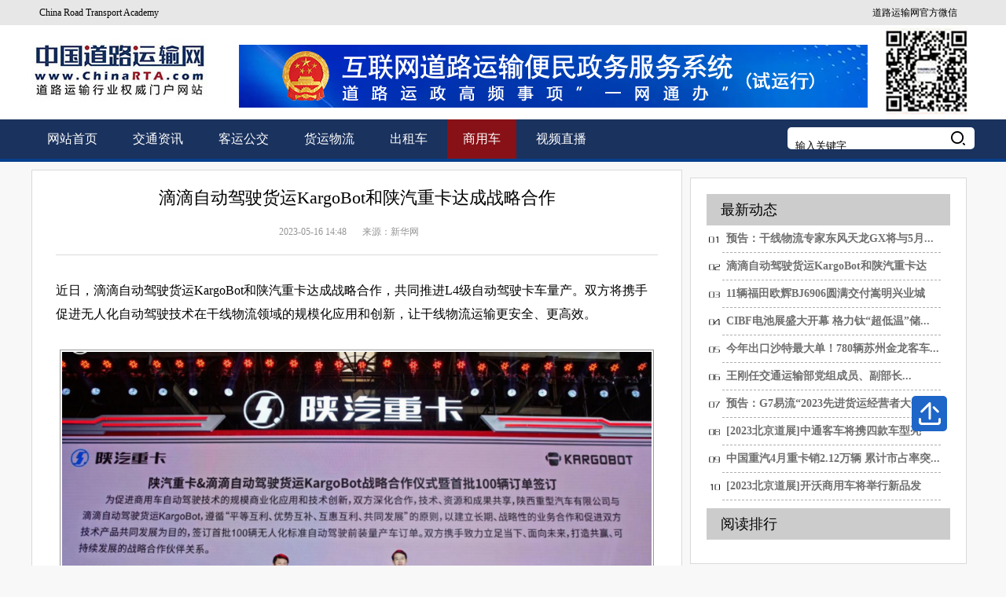

--- FILE ---
content_type: text/html
request_url: http://chinarta.com/cv/2023/0516/167345.html
body_size: 12351
content:

<!DOCTYPE html PUBLIC "-//W3C//DTD XHTML 1.0 Transitional//EN" "http://www.w3.org/TR/xhtml1/DTD/xhtml1-transitional.dtd">
<html xmlns="http://www.w3.org/1999/xhtml">
<head>
<meta http-equiv="Content-Type" content="text/html; charset=utf-8" />
<title>滴滴自动驾驶货运KargoBot和陕汽重卡达成战略合作 · 中国道路运输网</title>
<meta name="keywords" content="滴滴,KargoBot,陕汽重卡" />
<meta name="description" content="滴滴自动驾驶货运KargoBot和陕汽重卡达成战略合作，共同推进L4级自动驾驶卡车量产。" />
<link href="/style/css/main.css" rel="stylesheet" type="text/css" />
<script src="/style/js/jquery.js"></script>
<script src="/style/js/jcarousellite.js"></script>
<script src="/style/js/posfixed.js"></script>
<script src="/style/js/main.js"></script>
<link rel="icon" href="/favicon.png">
<meta http-equiv="mobile-agent" content="format=xhtml;url=/m/view.php?aid=167345">
<script type="text/javascript">if(window.location.toString().indexOf('pref=padindex') != -1){}else{if(/AppleWebKit.*Mobile/i.test(navigator.userAgent) || (/MIDP|SymbianOS|NOKIA|SAMSUNG|LG|NEC|TCL|Alcatel|BIRD|DBTEL|Dopod|PHILIPS|HAIER|LENOVO|MOT-|Nokia|SonyEricsson|SIE-|Amoi|ZTE/.test(navigator.userAgent))){if(window.location.href.indexOf("?mobile")<0){try{if(/Android|Windows Phone|webOS|iPhone|iPod|BlackBerry/i.test(navigator.userAgent)){window.location.href="/m/view.php?aid=167345";}else if(/iPad/i.test(navigator.userAgent)){}else{}}catch(e){}}}}</script>
<script language="javascript" type="text/javascript" src="/include/dedeajax2.js"></script>
<style type="text/css">
#conhdp .prev,#conhdp .next{background-color: #000;
  border-radius: 18px;
  border: 1px solid #000;
}
#conhdp .dot li{
  background-color: #000;
  border-radius: 8px;
}
</style>

</head>

<body>
<header>
  <div class="header">
      	<div class="fullg">
        	<div class="w1000">
            
                <span class="topw">China Road Transport Academy</span><span class="fr top2">道路运输网官方微信</span>
            </div>
         </div>
    <div class="w1000">
      <div class="logo_box fl"><a href="/"><img src="/style/img/logo.jpg"></a></div>
      <div class="toppic fl">
		  <a href="http://ysfw.mot.gov.cn/NetRoadCGSS-web/"><img src="/uploads/220918/1-22091R03450396.png"/></a>

                    </div>
      <div class="header_r fr">
<img src="/style/img/er.png"/>
      </div>
    </div>
  </div>
</header>
<div class="nav_box">
  <div class="w1000">
    <div class="nav_main fl">
      <ul class="nav">
		  <li><a href='/'><span>网站首页</span></a></li>
   
      	<li><a href='/plus/list.php?tid=34' ><span>交通资讯</span></a></li>
      	
      	<li><a href='/plus/list.php?tid=1' ><span>客运公交</span></a></li>
      	
      	<li><a href='/plus/list.php?tid=2' ><span>货运物流</span></a></li>
      	
      	<li><a href='/plus/list.php?tid=3' ><span>出租车</span></a></li>
      	<li><a class='nav_search' href='/plus/list.php?tid=4' ><span>商用车</span></a></li>
      	<li><a href='/izhibo/' ><span>视频直播</span></a></li>
      	
      	
      </ul>
    </div>
    <div class="search_box fr">
    
     <form id="searchfrom"  name="formsearch" action="/plus/search.php">
         <input type="hidden" name="kwtype" value="0" />
		 <input type="hidden" name="mobile" value="1" />
           <input name="q" type="text" class="search_text" id="search-keyword" value="输入关键字" onfocus="if(this.value=='输入关键字'){this.value='';}"  onblur="if(this.value==''){this.value='输入关键字';}" />
           <input class="search_submit" name="" type="submit" />
		 
        </form>

    </div>

  </div>
</div>
	<script src='/plus/mytag_js.php?aid=4' language='javascript'></script>
<div class="w1000 ovh">
  <div class="main_left fl">
    <div class="item contern03">
      <div class="title_box02">
        <h2>滴滴自动驾驶货运KargoBot和陕汽重卡达成战略合作</h2>
        <div class="show_date"><span>2023-05-16 14:48</span><span>来源：新华网</span></div>
      </div>
      <div class="show_con">
 <p>近日，滴滴自动驾驶货运KargoBot和陕汽重卡达成战略合作，共同推进L4级自动驾驶卡车量产。双方将携手促进无人化自动驾驶技术在干线物流领域的规模化应用和创新，让干线物流运输更安全、更高效。</p><p><br></p><p style="text-align: center;"><img src="/uploads/allimg/230516/1449334V5-0.jpg" alt="" data-href="" style=""></p><p style="text-align: center;">KargoBot负责人韦峻青（右）和陕重汽销售总监兼销售公司总经理赵承军（左）完成战略签约</p><p style="text-align: center;"><br></p><p>在今年的上海国际汽车工业展览会上，基于陕汽重卡车型的KargoBot自动驾驶卡车首次亮相。此次签约，KargoBot和陕汽重卡正式宣布深化自动驾驶重卡的量产合作，并签订了首批100台无人化标准自动驾驶卡车量产订单。该量产车型将以陕汽重卡X6000平台为基础，搭载KargoBot混合智能编队KargoOne系统，具备无人化能力，预计将在2023年第四季度正式交付投入使用。此外，KargoBot还计划在两年内部署逾千辆该车型，以持续扩大运营规模。</p><p><br></p><p style="text-align: center;"><img src="/uploads/allimg/230516/1449331T2-1.jpg" alt="" data-href="" style=""></p><p style="text-align: center;">KargoBot已在华北、西北地区开展常态化运营</p><p style="text-align: center;"><br></p><p>KargoBot作为滴滴自动驾驶孵化的公司，专注于L4级别干线货运的无人驾驶技术研发和商业化运营，拥有L4级自动驾驶卡车全栈技术研发能力，在3个月内快速获得北京高级别自动驾驶示范区商用车测试牌照。KargoBot创新性研发了混合智能编队系统KargoOne，包括一台由一名司机驾驶的带智能驾驶功能的领航车辆，以及多辆L4级自动驾驶卡车，能实现短、中、长途各种复杂场景的端到端物流运输。</p><p><br></p><p>通过全新的驾驶员操作台，领航司机可随时了解整个车队的状态，指挥无人驾驶的车辆进行编队、靠边停车、解散队列等操作，也可实现一键呼叫远程支持，由远程操作员接入L4车辆进行诊断、决策辅助等。目前KargoBot共拥有超过100台自动驾驶卡车，在华北、西北地区开展常态化测试及运营。截至2023年3月，累计已经运输了超过120万吨煤炭及其他大宗商品，累计物流收入突破1亿元。</p><p><br></p><p>陕汽重卡成立于2002年，是我国商用车行业企业、大型商用车制造企业，也是新能源重卡和智能网联领域的领导者。陕汽重卡自主开发的新一代产品平台X6000，具备节能舒适、动力强劲、智能安全等多项优势。借助热效率52.28%发动机和专属AMT产品，巅峰扭矩达3750牛米，高效区间更大，传动效率更高；应用360环视设计，配合无人驾驶黑科技，减少视野盲区，安全无漏洞；同步配置疲劳驾驶监控及AEBS自动紧急制动系统，紧急情况下制动更高效，驾乘安全性大幅度提升。</p><p><br></p><p>此次战略合作后，KargoBot和陕汽重卡将充分发挥双方优势，深化技术、资源和成果共享，积极推动自动驾驶解决方案在干线物流领域的规模化量产落地，为干线物流领域创造更多价值。</p>
 <div style="text-align: right; color: #959595">责任编辑：晓芸</div>
      </div>
      <div class="af"><img src="/style/img/af.jpg"/></div>

    </div>
	  <script src='/plus/mytag_js.php?aid=5' language='javascript'></script>
    <div class="item contern03">
      <div class="title_box03">您可能更感兴趣的文章</div>
      <ul class="news_list" id="aboutNews">
       <script src='/plus/mytag_js.php?aid=3' language='javascript'></script>
      </ul>
    </div>
	  
	  <div class="item contern03 zxw">
<div class="title_box" style="
    
    margin-bottom: 15px;
"><i></i>
  <p>联系与咨询</p>
</div>
<form action="/plus/diy.php" enctype="multipart/form-data" method="post">
<input type="hidden" name="action" value="post" />
<input type="hidden" name="diyid" value="1" />
<input type="hidden" name="do" value="2" />
	
	
<li><span>咨询内容：</span></li>	
<li><textarea name='neirong' id='neirong' style='width:96%;height:60px' value='滴滴自动驾驶货运KargoBot和陕汽重卡达成战略合作' ></textarea></li>	
<div class="erzu">
<li><span>姓名：</span><input type='text' name='name' id='name' style='width:450px'  class='intxt' value='' /></li>
	
	<li><span>单位名称：</span><input type='text' name='danwei' id='danwei' style='width:450px'  class='intxt' value='' /></li>
 
 <li><span>职务：</span><input type='text' name='zhiwu' id='zhiwu' style='width:450px'  class='intxt' value='' /></li>
	
	<li><span>手机号：</span><input type='text' name='mobile' id='mobile' style='width:450px'  class='intxt' value='' /></li>
	
</div>	
<input type="hidden" name="dede_fields" value="neirong,multitext;name,text;danwei,text;zhiwu,text;mobile,text" />
<input type="hidden" name="dede_fieldshash" value="0884f38eb94db0ccced33fd4ad820306" /></table>
<div align='center' style='height:30px;padding-top:10px;'>
<input type="submit" name="submit" value="提 交" class='coolbg' />
&nbsp;
</div>
</form>
</div>


  </div>
  <div class="main_right fl">
  <div class="title_box"><i></i>
  <p>最新动态</p>
</div>
<ul class="hot_list pb10 haveb">
<li><a href="/cv/2023/0516/167346.html" target="_blank">预告：干线物流专家东风天龙GX将与5月...</a></li>
<li><a href="/cv/2023/0516/167345.html" target="_blank">滴滴自动驾驶货运KargoBot和陕汽重卡达成...</a></li>
<li><a href="/cv/2023/0516/167343.html" target="_blank">11辆福田欧辉BJ6906圆满交付嵩明兴业城乡...</a></li>
<li><a href="/cv/2023/0516/167342.html" target="_blank">CIBF电池展盛大开幕 格力钛“超低温”储...</a></li>
<li><a href="/cv/2023/0516/167340.html" target="_blank">今年出口沙特最大单！780辆苏州金龙客车...</a></li>
<li><a href="/jiaotongzixun/2023/0515/167337.html" target="_blank">王刚任交通运输部党组成员、副部长...</a></li>
<li><a href="/truck/2023/0515/167331.html" target="_blank">预告：G7易流“2023先进货运经营者大会”...</a></li>
<li><a href="/cv/2023/0515/167330.html" target="_blank">[2023北京道展]中通客车将携四款车型亮相...</a></li>
<li><a href="/cv/2023/0515/167329.html" target="_blank">中国重汽4月重卡销2.12万辆 累计市占率突...</a></li>
<li><a href="/cv/2023/0515/167328.html" target="_blank">[2023北京道展]开沃商用车将举行新品发布...</a></li>


</ul>
<div class="title_box"><i></i>
  <p>阅读排行</p>
</div>
<ul class="hot_list pb10">
<script src='/plus/mytag_js.php?aid=1' language='javascript'></script>

</ul>

<ul class="figure_list">
<script src='/plus/mytag_js.php?aid=2' language='javascript'></script>
</ul>
</div>
</div>

<div class="footer-content">
	<div class="footer-content-layout w1000 clear">
	  <div class="footer-content-layout-code fl">

	    <div class="footer-content-logo">
	      <img src="/style/img/logof.png" alt="">
	      <p>中国道路运输行业权威网络媒体</p>
	    </div>
	  </div>
	  
	  <div class="footer-content-layout-intro fl">
	    <ul>
	      <li style="margin-bottom: 19px"><span>承办单位：北京中交运咨询有限公司 - <a href="http://beian.miit.gov.cn">京ICP备05017016号-21</a></span></li>
		
		  <li>
			<span>电话：010-64987180&nbsp;&nbsp;&nbsp;&nbsp;地址：北京市朝阳区南湖东园122号博泰国际大厦A座11层</span>
		  </li>
		</ul>
	  </div>
	  	    <div class="footer-content-layout-code-pic fr">
	      <img src="/style/img/er.png" alt="">
	      <p>道路运输网官方微信</p>
	    </div>
	</div>
	<div style="display: none"></div><script type="text/javascript" src="//js.users.51.la/21446983.js"></script></div>
</div>
<div class="go_top"><a href="javascript:void(0);"></a></div>

</body>
</html>
    

--- FILE ---
content_type: text/css
request_url: http://chinarta.com/style/css/main.css
body_size: 50545
content:
@import url("system.css");
.w1000{ width:1200px; margin:0 auto;}
.fl{ float:left;}
.fr{ float:right;}
.ovh{ overflow:hidden;}
.w100{ width:97% !important; height:auto !important;}
.pb10{ padding-bottom:10px;}
.pt10{ padding-top:10px;}
h1,h2,h3,h4,h5,h6{ font-weight:normal;}

.banner{ width:100%; min-width:1000px; margin:0 auto; overflow:hidden; position:relative;}
.banner div{ width:200%; position:absolute; left:-50%;top:0; height:auto; overflow:hidden;}
.banner div img{ display:block; width:1920px; height:auto; margin:0 auto;}
.banner2{width: 1000px;margin: 0 auto;height:92px;display:none;}
.header{ width:100%; min-width:1000px; background:#FFF; height:152px;}
.logo_box img{ width:auto; height:120px; display:block;}
.header .header_r{ font-size:16px;}
.header .header_r div{ float:left; padding-left:15px; height:35px; line-height:20px;}
.header .header_r div a{ color:#000}
.header .header_r div a:hover{ text-decoration:underline;}
.header .header_r div.more{ position:relative;}
.hidden_more{ display:none; width:110px; border:solid 1px #dadada; background:#FFF; text-align:center; line-height:30px; position:absolute; right:0; top:28px; padding:10px 0; z-index:11;}
.header .header_r div .hidden_more a{ color:#6f6f6f; display:block; width:100%; font-size:12px;}
.header .header_r div.member{ font-size:12px; padding-left:35px; background:url(img/bg_member.png) no-repeat 10px 0;}
.header .header_r div.quit{ font-size:12px;}
.header .header_r div.member a,.header .header_r div.quit a{ color:#ff0032;}

.nav_box{ width:100%; min-width:1200px; background:#1a325e; height:50px; border-bottom:solid 4px #063f8c; margin-bottom:10px; position:relative; z-index:10;}
.nav_box .w1000{ position:relative;}
.nav_home,.nav_main .nav { height: 50px; line-height:50px; font-size:16px;}
.nav_home a,.nav_main .nav a{ color:#FFF; display:block; height: 50px; padding: 0 20px; margin-right:5px;}
.nav_home a.nav_search,.nav a.nav_search{ background:#881117;}
.nav_home a:hover,.nav a:hover{ background:#881117; color:#FFF !important;}
.nav_main .nav li,.sub_nav .nav li{ float: left; position:relative;}
.font-icon-add,.icon-customize-close{ display:none; position:absolute;}
.font-icon-add{ right:15px;}
.icon-customize-close{ width:9px; height:9px; background:url(img/close.png) no-repeat; right:15px; top:22px;}
.btn_subnav{ width:14px; padding-top:23px; cursor:pointer;}
.btn_subnav img.open{-webkit-transform: rotate(180deg);	-ms-transform: rotate(180deg);	-o-transform: rotate(180deg);	transform: rotate(180deg);}
.search_box{ height:28px; /*border:solid 1px #d30029;*/ border-radius:5px; -moz-border-radius:5px; background:#FFF; padding:0 10px; line-height:28px; margin-top:10px; overflow:hidden;}
.search_box .search_text{ width:195px; height:28px; color:#000  !important; border:none 0px;}
.search_box #search_type{border:0px;outline: none; }
.search_box .search_submit{ width:20px; height:28px; background:#FFF url(img/search_an.png) no-repeat left 5px; border:none 0px; text-indent:-2000px;}
.sub_nav{ padding:20px 100px; background:#fff; border-bottom:solid 4px #ccc; text-align:center; line-height:30px; color:#000; font-size:14px; display:none; position:absolute; z-index:10; left:0; top:54px; width:800px;}
.sub_nav .nav{ width:100%; overflow:hidden;}
.sub_nav .nav li{ float:left;}
.sub_nav .nav li a{ color:#000; display:block; padding:0 25px; height:30px; line-height:30px;}

.ads_box{ width:100%;}
.ads_box img{ width:100%; height:auto;}
.ads_box02{ width:100%;}
.ads_box02 img{ width:688px; border: solid 1px #dadada; height:auto;}
.main_left{ width:828px; padding-right:10px;}
.item{ border: solid 1px #dadada; margin-bottom:10px; background:#FFF;}
.item.activity_list{ border: solid 1px #dadada; margin-bottom:10px; background:#FFF;}
.item .item_con{ padding:10px; display:inline-block;*display:inline;*zoom:1;width:576px;vertical-align:top; overflow:hidden;}
.item .item_con .title,.item_con .date{ padding:10px 0;  font-size:12px;}
.item .item_con .title{ font-size:18px;}
.item .item_con .title a{ color:#231815;font-weight:bold;}
.item.news_tj .item_con .title a{ color:#f44d4d;font-weight:bold;}
.item .item_con .summary{ line-height:24px;}
.item .item_con .summary a{ color:#000;font-size:14px;}/*color:#959595;*/
.item .img_box{ display:inline-block;*display:inline;*zoom:1; padding:10px 0px 10px 10px;}
.item.news_tj .img_box img{ width:670px; height:300px;}
.item_footer{ border-top: solid 1px #dadada; padding:0 10px; height:40px; line-height:40px; color:#959595;}
.item_footerl{ height:40px; width:100%}
.item_footerl a{ color:#959595;}
.item_footerl span{ padding:0 25px 0 0; /*background:url(img/icon.png) no-repeat; cursor:pointer;*/ height:40px; line-height:40px; color:#959595; display:block; float:left}
.item_footerl span:hover{ color:#f44d4d;}
.item_footerl span.icon_sc{ background-position:left 10px;}
.item_footerl span.icon_fx{ background-position:left -30px; width:180px;}
.item_footerl span.icon_pl{ background-position:left -70px;}
.item .img_listh{ padding:10px 0 10px 9px; height:151px; overflow:hidden;}
.item .img_listh a{height: 144px;overflow: hidden;display: block;}
.item .h_img img{width:216px; height:144px;}
.item .img_listh img{ width:216px; height:144px;display:block; float:left; padding-right:10px;}
.item.img_figure .h_img img{ width:210px; height:140px;}

.hidden_share{ float:left; padding-top:7px; padding-left:10px;}
.hidden_share .bdsharebuttonbox{ background:#FFF; border-bottom:none 0px; overflow:hidden;}
.hidden_share .bdsharebuttonbox a{ width:26px; height:26px; display:inline-block; background:url(http://bdimg.share.baidu.com/static/api/img/share/icons_0_16.png?v=ba7acbd3.png) no-repeat; float:none; padding:0; margin:0;}
.hidden_share .bdsharebuttonbox a.bds_qzone{ background-position:0px -48px;}
.hidden_share .bdsharebuttonbox a.bds_tsina{ background-position:0px -100px;}
.hidden_share .bdsharebuttonbox a.bds_tqq{ background-position:0px -256px;}
.hidden_share .bdsharebuttonbox a.bds_weixin{ background-position:0px -1608px;}


.clickmore{text-align:center;font-size:14px;color:#9e9e9e;font-weight:400;cursor:pointer;height:30px;line-height:30px; border:solid #ccc 1px; background-color:#fff;}
.loadmore{text-align:center;font-size:14px;color:#9e9e9e;font-weight:400;cursor:pointer;height:20px;line-height:20px;padding-top:30px;padding-bottom:20px; background:url(img/loading.gif) no-repeat center 10px;}

.main_right{ width:310px; background:#FFF; border:solid 1px #dadada; padding:20px; margin-top:10px}
.bx_box{ width:100%; height:32px;}
.bx_box span{ width:80px; display:block; float:left; border:solid 1px #45423d; border-radius:5px; -moz-border-radius:5px; height:30px; line-height:30px; padding-left:40px; background:url(img/icon.png) no-repeat; font-size:16px; color:#45423d; position:relative; cursor:pointer;}
.bx_box span .img_box{ position:absolute; left:-13px; top:40px; border:solid 1px #dcdcdc; padding:10px; background:#FFF; display:none;}
.bx_box span .img_box img{ width:124px; height:124px; display:block;}
.bx_box span.wb{ background-position:10px -115px; margin-right:14px;}
.bx_box span.wx{ background-position:15px -143px;}
.yx_text input{ border:solid 1px #45423d; border-radius:5px; -moz-border-radius:5px; height:30px; line-height:30px; width:206px; padding:0 10px 0 40px; background:url(img/icon.png) no-repeat 10px -173px;}
.dy_submit input{ border:solid 1px #45423d; border-radius:5px; -moz-border-radius:5px; height:30px; color:#fff; width:256px; font-size:18px; background:#45423d url(img/icon.png) no-repeat 10px -203px;}
.dy_submit input:hover{border:solid 1px #f44d4d; background:#f44d4d url(img/icon.png) no-repeat 10px -203px;cursor:pointer;}

.ads_list li{ width:100%; padding-bottom:5px;}
.ads_list li img{ width:100%; height:auto; display:block;}
.title_box{ width:100%; overflow:hidden; background:#ccc; }
.title_box i{ float:left; display:block; width:8px; height:8px; margin-top:16px; border-radius:4px; -moz-border-radius:4px; -webkit-border-radius:4px;}
.title_box p{ padding-left:10px; line-height:40px; font-size:18px; color:#000; float:left;}
.title_box span{font-size:12px; color:#6f6f6f; padding-top:15px; float:right; display:block;}
.hot_list{ width:100%; background:url(img/num.png) no-repeat;}
.hot_list li{ width:100%; overflow:hidden; padding-left:20px;}
.hot_list li i{ display:block; float:left; margin:13px 5px 0 0; width:8px; height:8px; background:#a0a0a0; border-radius:4px; -moz-border-radius:4px; -webkit-border-radius:4px;}
.hot_list a{ padding-left:5px; color:#6f6f6f; height:34px; line-height:34px; overflow:hidden; border-bottom:dashed 1px #aeaeae; display:block; float:left; width:88%;font-size:14px;font-weight:bold;}
/*.hot_list li:nth-child(1) a{ border-top:dashed 1px #aeaeae;}*/
.img_news li{ position:relative; margin-bottom:7px; width:100%;}
.img_news li a{ color:#FFF;}
.img_news li a:hover{ color:#FFF !important;}
.img_news li a:hover img{ transform: scale(1.2);  -webkit-transform: scale(1.2);  -moz-transform: scale(1.2);  -o-transform: scale(1.2);  -ms-transform: scale(1.2);}
.img_news li .img_box{ width:100%; overflow:hidden;}
.img_news li .img_box img{ width:100%; height:auto; display:block;  transition: All 0.5s ease-in-out;  -webkit-transition: All 0.5s ease-in-out;  -moz-transition: All 0.5s ease-in-out;  -o-transition: All 0.5s ease-in-out;}
/*.img_news li .bg_img_news{ width:100%; height:80px; position:absolute; left:0; bottom:0px; background:#000; -moz-opacity:0.5; -khtml-opacity: 0.5; opacity: 0.5;}*/
.img_news li .text_img_news{ width:100%; position:absolute; left:0; bottom:0px; background:rgba(0,0,0,0.5) !important;filter:alpha(opacity=50); background:#000;}
.img_news li .text_img_news h3{ padding:0 10px; font-size:14px; line-height:28px; height:28px; overflow:hidden; position:relative}
.img_news li .text_img_news p{ padding:0 10px; line-height:22px; height:50px; overflow:hidden; position:relative}
.figure_list{ width:100%; overflow:hidden;}
.figure_list li{ width:100%; padding:0 9px 9px 0; float:left;}
.figure_list li a{ width:100%; display:block; overflow:hidden;}
.figure_list li img{ width:100%; height:auto; display:block; transition: All 0.5s ease-in-out;  -webkit-transition: All 0.5s ease-in-out;  -moz-transition: All 0.5s ease-in-out;  -o-transition: All 0.5s ease-in-out;}
.figure_list li a:hover img{ transform: scale(1.2);  -webkit-transform: scale(1.2);  -moz-transform: scale(1.2);  -o-transform: scale(1.2);  -ms-transform: scale(1.2);}
.logo_list li{ padding:10px 0; border-top:dashed 1px #aeaeae; width:100%;}
.logo_list li img{ border:solid 1px #dadada; width:256px; height:45px;}

.footer{ width:100%; min-width:1200px; background:#FFF; border-top:solid 8px #1e66c8; line-height:30px; padding:20px 0; text-align:center; margin-top:20px; color:#9d9d9d; height:60px;}
.footer a{ color:#9d9d9d;}
.pob{ margin-top:-108px;}
.go_top{ position:fixed; width:45px; left:50%; top:70%; margin-left:520px;}
.go_top a{ display:block; width:45px; height:45px; background:url(img/go_top.png) no-repeat #1e66c8; border-radius:5px; -moz-border-radius:5px;}


/*投稿页样式*/
.contern02{ border:solid 1px #dadada; background:#FFF; padding:40px 30px; height:1350px; position:relative;}
.tg_con{ font-size:16px;}
.tg_con td{ height:34px; padding-bottom:20px; line-height:32px;}
.tg_con td span{ width:31px; height:34px; background:url(img/icon.png) no-repeat; display:block;}
.tg_con td span.icon_tgtit{ background-position:0px -237px;}
.tg_con td span.icon_tglb{ background-position:0px -277px;}
.tg_con td span.icon_tgcon{ background-position:0px -317px;}
.tg_con td span.icon_tgimg{ background-position:0px -357px;}
.tg_con td span.icon_tgvideo{ background-position:0px -397px;}
.tg_con td input,.tg_con td textarea{ font-size:12px; color:#676767; border:solid 1px #45423d; border-radius:5px; -moz-border-radius:5px;}
.tg_con td input{ height:32px;}
.tg_con td input.tg_tit{ width:97%; padding-left:1%; font-size:14px;}
.tg_con td input.tg_img{ width:80%; padding-left:1%; margin-right:2%}
.tg_con td input.tg_imgsub{ width:15%; background:#45423d; color:#FFF; font-size:16px;}
.tg_con td textarea{ width:96%; padding:1%; line-height:32px;}
.tg_con td input.tg_save_btn{ width:15%; background:#f44d4d; color:#FFF; border:solid 1px #f44d4d; font-size:16px;}
.tg_con td.tg_save{ text-align:right; padding-right:2%; line-height:32px; padding-top:20px;}
.tg_con td.tg_save input[ type=radio]{ vertical-align:middle;}

.tg_select { width:97%; position: relative; height:32px; cursor: pointer;  padding-left:1%;}
.tg_select_btn,.tg_select_txt { float: left; height: 100%; line-height: 32px;}
.tg_select,.tg_select_list { border: 1px solid #f44d4d;  -webkit-border-radius: 5px; -moz-border-radius: 5px; border-radius: 5px;}
.tg_select_text { height: 100%; width: 100%; overflow:hidden;}
.tg_select_txt { font-size:14px; color:#676767;}
.tg_select_txt,.tg_select_list li { overflow: hidden;}
.tg_select_btn{  background: url(img/jt.png) no-repeat center; display:inline-block; width:14px; padding-left:20px;}
.tg_select_option { width: 100%;}
.tg_select_list { position: absolute; top:33px; left: -1px; z-index: 88888; border-top:none 0px; width: 80%; padding:20px 10%; margin:0 auto; display: none; background: #fff; overflow:hidden; font-size:14px;}
.tg_select_list li { float:left; color: #f44d4d; line-height:30px; padding:0 10px; margin-right:15px;  -webkit-border-radius: 5px; -moz-border-radius: 5px; border-radius: 5px;}
.tg_select_list li.focus { cursor: pointer; background: #f44d4d; color: #fff}

.tg_success_box{ width:170px; position:absolute; top:50%; margin-top:-40px; right:50%; margin-right:-85px;}
.tg_success_box li{ width:120px; padding:0 0 10px 50px; background:url(img/icon.png) no-repeat; height:28px; line-height:28px; font-size:14px;}
.tg_success_box li.text{ background-position: left -533px;}
.tg_success_box li.go_back{ background-position: left -575px;}
.tg_success_box li p{ width:120px; text-align:center; color:#FFF; border:solid 1px #f44d4d; -moz-border-radius:5px; -webkit-border-radius:5px; border-radius:5px; background:#f44d4d;}
.tg_success_box li a{ display:block; width:120px; text-align:center; color:#000; border:solid 1px #000000; -moz-border-radius:5px; -webkit-border-radius:5px; border-radius:5px; background:#ffffff;}
.tg_success_box li a:hover{ color:#000 !important; text-decoration:underline;}
#gjyl{ display:inline-block; background:#f44d4d; color:#FFF; font-size:16px; -moz-border-radius:5px; -webkit-border-radius:5px; border-radius:5px; padding:0 10px;}

/*新闻页样式*/
.contern03{ padding:20px 30px;}
.title_box02{ border-bottom:solid 1px #dadada; margin-bottom:30px;text-align:center}
.title_box02 h2{ font-size:22px; padding-bottom:20px;}
.title_box02 .show_date{ padding-bottom:20px; color:#959595; }
.title_box02 .show_date span{ display:inline-block; padding-right:20px;}
.show_con{ font-size:16px; line-height:30px; padding-bottom:30px;word-break: break-word;
}
.show_con p{margin-bottom:0}
.show_con div{margin-bottom:20px}
.show_con a{ color:#f44d4d;}
.show_con img{ max-width:98%; height:auto !important; border:1px solid #999; padding:2px; display:block; margin:0 auto}
.con_pj{ text-align:center; padding:30px 0 0;}
.pj_dc{ text-align:center; padding-bottom:20px;}
.pj_dc a{ display:inline-block; line-height:30px; height:30px; border:solid 1px; -moz-border-radius:5px; -webkit-border-radius:5px; border-radius:5px; padding:0 5px 0 35px; background:url(img/icon.png) no-repeat; overflow:hidden; font-size:16px;}
.pj_dc a.pj_d{ border-color:#f44d4d; margin-right:15px; background-position:5px -440px; color:#f44d4d;}
.pj_dc a.pj_c{ border-color:#2ebbff; background-position:5px -469px; color:#2ebbff;}
.con_pj .item_footerl{ padding-left:28px; width:100%; margin:0 auto;}
.title_box03{ font-size:16px; line-height:30px; padding-bottom:10px;}
.news_list li{ width:100%; overflow:hidden; line-height:30px;}
.news_list li a{ float:left; display:block; color:#000; width:70%; overflow:hidden;font-size:14px;}
.news_list li span{ float:right; display:block; color:#000;}
.pl_list{ width:100%; overflow:hidden;}
.pl_list li{ padding:20px 0; border-top:solid 1px #dadada; width:100%; overflow:hidden;}
.pl_list .tx_box{ width:55px; padding-right:10px;}
.pl_list .tx_box img{ width:55px; height:55px; -moz-border-radius:5px; -webkit-border-radius:5px; border-radius:5px;}
.pl_list .pl_right{ width:560px; color:#959595; line-height:30px;}
.pl_list .pl_right .pl_tit{ height:30px; overflow:hidden; padding-bottom:10px;}
.pl_list .pl_right .pl_tit h4{ font-size:14px; float:left;}
.pl_list .pl_right .pl_tit span{ display:inline-block; float:right;}
.pl_list .pl_right .pl_tit span.dz{ padding: 0 20px 0 0;}
.pl_list .pl_right .pl_tit span.dz a{ width:25px; height:30px; background:url(img/icon.png) no-repeat left -500px; display:inline-block; vertical-align:middle}
.pl_list .pl_right .pl_tit span.dz span{ float:none; vertical-align:middle}
.pl_list .pl_right textarea{ width:95%; padding:2%; border:solid 1px #f44d4d; -moz-border-radius:5px; -webkit-border-radius:5px; border-radius:5px; background:#f8f8f8; font-size:14px; color:#989898 !important; height:188px;}
div.pl_list{ text-align:center;}
input.pl_submit{ height:30px; font-size:14px; color:#FFF; padding:0 20px; border:none 0px; background:#45423d; -moz-border-radius:5px; -webkit-border-radius:5px; border-radius:5px; margin:20px 0;}
.pl_list .pl_right .login_prompt{ width:99%; border:solid 1px #f44d4d; -moz-border-radius:5px; -webkit-border-radius:5px; border-radius:5px; font-size:14px; color:#989898; height:200px;}
.pl_list .pl_right .pl_login_box{ padding:20px 0; border-bottom:solid 1px #f44d4d}
.pl_list .pl_right .pl_login_box a{ color:#2ebbff;}
.pl_list .pl_right .pl_login_box a#msg{ color:#f44d4d;}
.pl_list .pl_right .login_prompt p{ color:#f44d4d; line-height:40px;}
.pl_third_box{ padding-left:8px;}
.pl_third_box span{ width:104px; display:inline-block; padding:0 8px 0 50px; color:#FFF; height:35px; line-height:35px; background:url(img/third.png) no-repeat; font-size:12px;}
.pl_third_box a{ color:#FFF;}
.pl_third_box span.pl_third_wx{ background-position: left -180px}
.pl_third_box span.pl_third_sina{ background-position: left -220px}
.pl_third_box span.pl_third_qq{ background-position: left -260px}
.pl_hot_list{ padding-left:18px; padding-bottom:10px;}
.pl_hot_list li{ width:100%; border-top:solid 1px #dadada; line-height:18px; color:#6f6f6f; padding:5px 0;}
.pl_hot_list li:nth-last-child(1){ border-bottom:solid 1px #dadada;}
.pl_hot_list li p{ max-height:36px; overflow:hidden;}
.pl_hot_list li div{ color:#000; padding:5px 0;}
.pl_hot_list li a{ color:#6f6f6f;}

/*注册样式*/
.contern04{ border:solid 1px #dadada; background:#FFF; padding:110px 99px; height:480px; position:relative; width:800px;}
.lib_tabborder_sx2{ position:relative; width:400px; margin:0 auto;}
.lib_tabborder_sx2.password_get{ padding-top:40px;}
.lib_Menubox_sx2{ height:36px; overflow:hidden; color:#fff;}
.lib_Menubox_sx2 ul li{ float:left; width:50%; text-align:center; background:#dadada; cursor:pointer; height:36px; line-height:36px; font-size:16px;}
.lib_Menubox_sx2 ul li#one1{ border-top-left-radius:5px; -moz-border-top-left-radius:5px; -webkit-border-top-left-radius:5px;}
.lib_Menubox_sx2 ul li#one2{ border-top-right-radius:5px; -moz-border-top-right-radius:5px; -webkit-border-top-right-radius:5px;}
.lib_Menubox_sx2 ul li.hover{ background:#f44d4d;}
.lib_Contentbox_sx2 table{ width:330px; margin:0 auto; font-size:14px; padding-top:30px;}
.lib_Contentbox_sx2 table *{ vertical-align:middle;}
.lib_Contentbox_sx2 table td{ padding-right:10px; height:35px; padding-bottom:20px; line-height:35px; color:#4c4c4c;}
.lib_Contentbox_sx2 table td.tips{padding:0px; margin:0px; height:16px; line-height:16px;}
.lib_Contentbox_sx2 table .input4{height:35px; width:120px; border-radius:6px; border:1px;cursor:pointer;}
.lib_Contentbox_sx2 table .txyzm{height: 35px;width: 120px;}
.input1,.input2,.input3{ height:33px; border:solid 1px #45423d; -moz-border-radius:5px; -webkit-border-radius:5px; border-radius:5px; padding-left:10px;}
.input1{ width:180px;}
.input2{ width:230px;}
.input3{ width:100px;}
.get_yzm{ width:120px; height:35px; background:#45423d; color:#FFF; border:none 0px; -moz-border-radius:5px; -webkit-border-radius:5px; border-radius:5px; cursor:pointer;}
.zc_submit{ width:120px; height:35px; background:#f44d4d; color:#FFF; border:none 0px; -moz-border-radius:5px; -webkit-border-radius:5px; border-radius:5px; cursor:pointer;}
.lib_Contentbox_sx2 table td img{ -moz-border-radius:5px; -webkit-border-radius:5px; border-radius:5px;}
.lib_Contentbox_sx2 table td a{ text-decoration:underline; color:#45423d;}
.lib_Contentbox_sx2 table td p{ position:absolute; left:250px; top:0; z-index:1; width:250px; height:33px; line-height:33px; border:solid 1px #dadada; color:#999999; -moz-border-radius:5px; -webkit-border-radius:5px; border-radius:5px; background:#FFF; padding-left:10px; display:none;}
.lib_Contentbox_sx2 table td .password + p{ width:170px;}

.third_login{ width:288px; border:solid 1px #ff0000; -moz-border-radius:5px; -webkit-border-radius:5px; border-radius:5px;}
.title_box04{ height:36px; line-height:36px; text-align:center; border-bottom:solid 1px #ff0000; color:#f44d4d; font-size:16px;}
.third_login ul{ padding:50px 67px;}
.third_login ul li{ width:84px; padding-left:70px; height:35px; line-height:35px; background:url(img/third.png) no-repeat; margin-bottom:15px; color:#FFF; font-size:14px;}
.third_login ul li a{ color:#FFF;}
.third_login ul li a:hover{ color:#FFF !important;}
.third_login ul li.login_wb{background-position: left -220px}
.third_login ul li.login_qq{ background-position: left -260px}
.third_login ul li.login_wx{ background-position: left -180px}

/* 注册成功 邮箱确认样式*/
.zc_success_box{ width:120px; position:absolute; top:50%; margin-top:-55px; right:50%; margin-right:-60px; line-height:30px; padding-top:50px; background:url(img/img_succcess.png) no-repeat 40px 0px;}
.zc_success_box .text{ width:120px; text-align:center; color:#FFF; border:solid 1px #f44d4d; -moz-border-radius:5px; -webkit-border-radius:5px; border-radius:5px; background:#f44d4d; font-size:16px;}
.zc_success_box .go_back_home{ width:120px; text-align:center; color:#999999; font-size:14px; display:inline-block; width:120px;}
.zc_goemail{ width:120px; position:absolute; top:50%; margin-top:-40px; right:50%; margin-right:-60px; line-height:30px; padding-top:50px; background:url(img/img_succcess.png) no-repeat -80px 0px;}
.zc_goemail a{ display:inline-block; width:120px; text-align:center; color:#FFF; border:solid 1px #f44d4d; -moz-border-radius:5px; -webkit-border-radius:5px; border-radius:5px; background:#f44d4d; font-size:16px;}
.zc_goemail a:hover{ color:#FFF !important;}

/* 个人中心样式*/
.contern05{ width:998px; border:solid 1px #dadada; margin:0 auto; overflow:hidden; background:#FFF; position:relative; color:#959595; padding-bottom:30px;}
.member_l{ width:120px; position:absolute; left:11px; top:11px;}
.member_l .img_box{ width:100px; height:100px; position:relative; border:solid 10px #FFF;}
.member_l .img_box a{ display:block; width:100px; height:100px;}
.member_l .img_box span{ display:none; width:100px; height:100px; position:absolute; text-align:center; left:0px; top:0px; color:#FFF; background:rgba(0,0,0,0.5) !important;filter:alpha(opacity=50); background:#000;}
.member_l .img_box span i{ font-style:normal; position:relative; padding-top:40px; display:inline-block; font-size:14px;}
.member_l .img_box a:hover span{ display:block;}
.member_l .img_box img{ width:100px; height:100px;}
.member_l p{ width:120px; text-align:center; padding-bottom:10px;}
.member_l ul{ padding-left:10px;}
.member_l ul li{ width:70px; padding-left:30px; height:30px; line-height:30px; margin-bottom:5px; background:#45423d url(img/icon_mamber.png) no-repeat 15px -25px; -moz-border-radius:5px; -webkit-border-radius:5px; border-radius:5px; text-align:center; color:#FFF}
.member_l ul li.no_rz,.member_l ul li.rz{ background-position:15px -55px;}
.member_l ul li.rz{ background-color:#4d90ff;}
.member_l ul li a{ color:#FFF;}
.member_l ul li a:hover{ color:#FFF !important;}

.member_title{ padding:15px 0 0 145px; background:#45423d; height:75px; overflow:hidden;}
.member_title_box{ width:100%; overflow:hidden;}
.member_title1,.member_title2{ color:#FFF; line-height:35px; width:80%;}
.member_title1 div{ font-size:18px;}
.member_title1 p{ font-size:14px; height:35px;}
.member_title_box a{ display:block; color:#FFF; float:right; padding:0 20px 0 20px; height:30px; overflow:hidden; background:url(img/icon_mamber.png) no-repeat left 0;}
.member_title2 input{ width:93%; border:none 0px; height:33px; -moz-border-radius:5px; -webkit-border-radius:5px; border-radius:5px; margin-bottom:2px; padding-left:5px;}

.member_r{ padding-left:145px; padding-top:20px; padding-right:20px;}
.member_r td{ height:30px; padding-bottom:10px;}
.member_r td a{ display:inline-block; width:60px; text-align:center; line-height:28px; height:28px; border:solid 1px #45423d; color:#45423d; font-size:14px; -moz-border-radius:5px; -webkit-border-radius:5px; border-radius:5px; margin:0 20px 0 10px;}
.member_r td a.register{ width:118px;}
.member_r td .input4,.member_r td .input5{ width:220px; padding-left:10px; border:solid 1px #959595; height:28px; line-height:28px; -moz-border-radius:5px; -webkit-border-radius:5px; border-radius:5px;}
.member_r td .input5{ width:185px;}
.member_r td select{ width:185px; -moz-border-radius:5px; -webkit-border-radius:5px; border-radius:5px; border:solid 1px #959595; height:28px;}
.member_r .keep{ display:block; color:#f44d4d; float:right; padding:0 0px 0 20px; height:30px; overflow:hidden; background:url(img/icon_mamber.png) no-repeat left -90px;}
.member_r .revise{ display:block; color:#45423d; float:right; padding:0 0px 0 20px; height:30px; overflow:hidden; background:url(img/icon_mamber.png) no-repeat left -120px;}

.xb_select { position: relative; height:28px; cursor: pointer; display:inline-block;}
.xb_select_btn,.xb_select_txt { height: 28px; line-height: 28px;}
.xb_select,.xb_select_list { border: 1px solid #f44d4d;  -webkit-border-radius: 5px; -moz-border-radius: 5px; border-radius: 5px; width:230px;}
.xb_select_text { height: 28px; width: 220px; overflow:hidden; padding-left:10px;}
.xb_select_txt { font-size:12px; color:#676767;float: left;}
.xb_select_txt,.xb_select_list li { overflow: hidden;}
.xb_select_btn{  float:right; background: url(img/jt2.png) no-repeat center; display:inline-block; width:12px; padding-left:20px;}
.xb_select_option { width: 230px;}
.xb_select_list { position: absolute; top:29px; left: 0px; z-index: 88888; border-top:none 0px; width: 230px; display: none; background: #fff; overflow:hidden; font-size:12px;}
.xb_select_list li { color: #f44d4d; line-height:30px; padding:0 10px;}
.xb_select_list li.focus { cursor: pointer; background: #f44d4d; color: #fff}

.year_select { position: relative; height:28px; cursor: pointer; display:inline-block;}
.year_select_btn,.year_select_txt { height: 28px; line-height: 28px;}
.year_select,.year_select_list { border: 1px solid #959595;  -webkit-border-radius: 5px; -moz-border-radius: 5px; border-radius: 5px; width:80px;}
.year_select_text { height: 28px; width: 70px; overflow:hidden; padding-left:10px;}
.year_select_txt { font-size:12px; color:#676767;float: left;}
.year_select_txt,.year_select_list li { overflow: hidden;}
.year_select_btn{  float:right; background: url(img/jt.png) no-repeat center; display:inline-block; width:12px; padding-left:20px;}
.year_select_option { width: 80px;}
.year_select_list { position: absolute; top:29px; left: 0px; z-index: 88888; border-top:none 0px; width: 80px; display: none; background: #fff; overflow:hidden; font-size:12px;}
.year_select_list li { color: #959595; line-height:30px; padding:0 10px;}
.year_select_list li.focus { cursor: pointer; background: #959595; color: #fff}

.mon_select { position: relative; height:28px; cursor: pointer; display:inline-block;}
.mon_select_btn,.mon_select_txt { height: 28px; line-height: 28px;}
.mon_select,.mon_select_list { border: 1px solid #959595;  -webkit-border-radius: 5px; -moz-border-radius: 5px; border-radius: 5px; width:70px;}
.mon_select_text { height: 28px; width: 60px; overflow:hidden; padding-left:10px;}
.mon_select_txt { font-size:12px; color:#676767;float: left;}
.mon_select_txt,.mon_select_list li { overflow: hidden;}
.mon_select_btn{  float:right; background: url(img/jt.png) no-repeat center; display:inline-block; width:12px; padding-left:20px;}
.mon_select_option { width: 70px;}
.mon_select_list { position: absolute; top:29px; left: 0px; z-index: 88888; border-top:none 0px; width: 70px; display: none; background: #fff; overflow:hidden; font-size:12px;}
.mon_select_list li { color: #959595; line-height:30px; padding:0 10px;}
.mon_select_list li.focus { cursor: pointer; background: #959595; color: #fff}

.date_select { position: relative; height:28px; cursor: pointer; display:inline-block;}
.date_select_btn,.date_select_txt { height: 28px; line-height: 28px;}
.date_select,.date_select_list { border: 1px solid #959595;  -webkit-border-radius: 5px; -moz-border-radius: 5px; border-radius: 5px; width:70px;}
.date_select_text { height: 28px; width: 60px; overflow:hidden; padding-left:10px;}
.date_select_txt { font-size:12px; color:#676767;float: left;}
.date_select_txt,.date_select_list li { overflow: hidden;}
.date_select_btn{  float:right; background: url(img/jt.png) no-repeat center; display:inline-block; width:12px; padding-left:20px;}
.date_select_option { width: 70px;}
.date_select_list { position: absolute; top:29px; left: 0px; z-index: 88888; border-top:none 0px; width: 70px; display: none; background: #fff; overflow:hidden; font-size:12px;}
.date_select_list li { color: #959595; line-height:30px; padding:0 10px;}
.date_select_list li.focus { cursor: pointer; background: #959595; color: #fff}

.m_news_list{ clear:both; padding-top:61px; position:relative}
.m_news_ltit{ height:32px; position:absolute; border-left: solid 1px #ff0032; -moz-border-top-left-radius:5px; -webkit-border-top-left-radius:5px; border-top-left-radius:5px; top:30px; left:0; width:100%; overflow:hidden; z-index:9;}
.m_news_ltit li{ float:left; line-height:30px; height:30px; border: solid 1px #ff0032; border-left:none 0px; cursor:pointer; -moz-border-top-left-radius:5px; -webkit-border-top-left-radius:5px; border-top-left-radius:5px; -moz-border-top-right-radius:5px; -webkit-border-top-right-radius:5px; border-top-right-radius:5px; width:120px; text-align:center; color:#f44d4d;}
.m_news_ltit li a{ color:#f44d4d;}
.m_news_ltit li.hover{ background:#f44d4d; color:#FFF;}
.m_news_ltit li.hover a{ color:#FFF;}
.m_news_ltit li.hover a:hover{ color:#FFF !important;}
.m_news_lcon{ border:solid 1px #dadada; padding:25px; padding-top:0px;}
.m_news_lcon .title_box05{ width:100%; overflow:hidden; line-height:30px; padding-top:20px;}
.m_news_lcon .title_box05 span{ display:block; float:left; color:#45423d; font-size:16px;}
.m_news_lcon .title_box05 a{ display:block; float:right; color:#45423d;}
.m_news_lcon ul{ padding-bottom:25px; padding-top:15px;}
.m_news_lcon ul li{ width:100%; line-height:20px; line-height:20px; padding:5px 0; border-bottom:solid 1px #dadada;}
.m_news_lcon ul li span,.m_news_lcon ul li a{ display:inline-block;}
.m_news_lcon ul li a{ padding-left:20px; margin-left:20px; color:#959595; border-left:solid 1px #dadada;}

.page{ padding-bottom:10px;}
.page span{ display:inline-block;}
span.JZD_PAGE_YECI,span.JZD_PAGE_TIAOJILU,span.JZD_PAGE_YE,span.JZD_PAGE_GONG,span.JZD_PAGE_ZONGSHU,span.JZD_PAGE_DANGQIANYE,soan.JZD_PAGE_XIEGANG,span.JZD_PAGE_ZHONGYE,span.JZD_PAGE_XIEGANG,span.JZD_PAGE_TIAOJILU,span.JZD_PAGE_ZHUANGDAO,span.JZD_PAGE_SELECT,span.JZD_PAGE_SELECT_YE,span.JZD_PAGE_FIRST,span.JZD_PAGE_LAST{ display:none;}
span.JZD_PAGE_PREVIOUS,span.JZD_PAGE_SHUZIYE a,span.JZD_PAGE_NEXT{ display:inline-block; width:23px; height:23px; line-height:23px; border:solid 1px #cdcccc; border-radius:3px; -moz-border-radius:3px; -webkit-border-radius:3px;-moz-box-shadow:0px 1px 1px #ffffff inset; -webkit-box-shadow:0px 1px 1px #ffffff inset; box-shadow:0px 1px 1px #ffffff inset; background:#e9e9e9; color:#000; margin-right:5px; font-weight:bold;}
span.JZD_PAGE_PREVIOUS,span.JZD_PAGE_NEXT{ text-indent:-3000px;}
span.JZD_PAGE_PREVIOUS a,span.JZD_PAGE_NEXT a{ width:23px; height:23px; display:block; text-indent:-3000px;}
span.JZD_PAGE_PREVIOUS{ background:#e9e9e9 url(img/icon_mamber.png) no-repeat 8px -151px;}
span.JZD_PAGE_NEXT{ background:#e9e9e9 url(img/icon_mamber.png) no-repeat 9px -184px;}
span.JZD_PAGE_SHUZIYE a:hover{ color:#ffffff !important; background:#f44d4d; border:solid 1px #ce2323; -moz-box-shadow:0px 0px 5px #ce2323 inset; -webkit-box-shadow:0px 0px 5px #ce2323 inset; box-shadow:0px 0px 5px #ce2323 inset;}
span.JZD_PAGE_DISABLED.JZD_PAGE_SHUZIYE{ color:#ffffff; width:23px; height:23px; line-height:23px; background:#f44d4d; border:solid 1px #ce2323; border-radius:3px; -moz-border-radius:3px; -webkit-border-radius:3px; -moz-box-shadow:0px 0px 5px #ce2323 inset; -webkit-box-shadow:0px 0px 5px #ce2323 inset; box-shadow:0px 0px 5px #ce2323 inset;}

/* 导航更多栏目样式*/
.more_box,.case_box{ border:solid 1px #dadada; background:#FFF; padding-bottom:40px;}
.title_box06{ padding:40px;}
.title_box06 h3{ width:100%; min-width:918px; text-align:center; border-bottom:solid 1px #dadada; padding-bottom:30px; font-size:18px;}

.partner_list{ width:916px; margin-left:40px; overflow:hidden; border-top: solid 1px #dadada; border-left: solid 1px #dadada;}
.partner_list li{ width:228px; float:left; border-bottom: solid 1px #dadada; border-right: solid 1px #dadada;}
.partner_list li img{height:70px; display:block;}

.partner_list2{ width:916px; margin-left:40px; overflow:hidden; border-top: solid 1px #dadada; border-left: solid 1px #dadada;}
.partner_list2 li{ width:456px; height:80px; float:left; border-bottom: solid 1px #dadada; border-right: solid 1px #dadada;}
.partner_list2 li img{width:456px; height:80px; display:block;}

.more_list{ background:#45423d; padding:30px 0 20px 40px; width:960px; overflow:hidden;}
.more_list li{ float:left; padding-right:40px; width:120px; padding-bottom:10px;}
.more_list li a{ display:block; border:solid 1px #FFF; color:#FFF; line-height:30px; -moz-border-radius:5px; -webkit-border-radius:5px; border-radius:5px; text-align:center; background:url(img/li02.gif) no-repeat 25px 13px;}
.more_list li a:hover{ color:#FFF !important;}
.more_list li a.more_on{ background-color:#f44d4d; border:solid 1px #f44d4d;}
.case_list{ width:958px; padding-left:40px; overflow:hidden;}
.case_list li{ width:300px; padding:0 9px 9px 0; float:left; position:relative;}
.case_list li a{ width:300px; height:200px; display:block; color:#FFF;}
.case_list li a:hover{ color:#FFF !important;}
.case_list li img{ width:300px; height:200px; display:block;}
.case_list li div{ width:300px; height:200px; position:absolute; left:0; top:0; background:rgba(0,0,0,0.5) !important; filter:alpha(opacity=50); background:#000; display:none;}
.case_list li div p{ text-align:center; line-height:24px; position:relative; padding-top:80px; font-size:14px;}
.case_list li a:hover div{ display:block;}
.weibo_list{ padding-left:245px;}
.weibo_list li{ float:left; padding:0 20px;}
.weibo_list li .img_box02 img{ width:212px; height:212px; display:block; border:solid 1px #dadada; margin-top:20px;}
.concact_box{ clear:both; line-height:30px; text-align:center; color:#6f6f6f; font-size:14px; padding:40px;}
.concact_box p{ width:100%; min-width:918px; border-top:solid 1px #dadada; padding-top:30px;}
.about_box{ padding:0 40px; font-size:14px; line-height:24px;}
.about_box p{ padding:10px 0;}
.about_box img{ max-width:918px; height:auto;}
.question_box{ padding:0 40px;}
.title_box07{ padding-left:35px; min-width:883px; background:url(img/icon.png) no-repeat left -615px; line-height:35px; padding-bottom:10px; border-bottom:dashed 1px #8f8e8c; font-size:14px; font-weight:bold;}

.accordion {width: 100%;min-width:918px; padding:10px 0 20px;font-size: 14px;}
.accordion li { -moz-border-radius:5px; -webkit-border-radius:5px; border-radius:5px; margin-bottom:10px;background:#eeeeee; line-height:40px;}
.accordion .link {	cursor: pointer;color: #45423d;position: relative; -moz-border-radius:5px; -webkit-border-radius:5px; border-radius:5px; -webkit-transition: all 0.4s ease;	-o-transition: all 0.4s ease;	transition: all 0.4s ease;  height:40px; overflow:hidden;	padding: 0px 10px;}
.accordion li:hover .link { background-color:#f44d4d; color:#FFF;}
.accordion li .link i{	display:block;	position: absolute;	top: 0px;	right: 12px;	width:14px; height:40px; background: url(img/icon.png) no-repeat left -655px;	-webkit-transition: all 0.4s ease;	-o-transition: all 0.4s ease;	transition: all 0.4s ease;}
.accordion li.open i.fa-chevron-down {	-webkit-transform: rotate(180deg);	-ms-transform: rotate(180deg);	-o-transform: rotate(180deg);	transform: rotate(180deg);}
.submenu { 	color: #45423d;	display: none; border-top:dashed 1px #8f8e8c; margin-top:5px; padding:10px; line-height:30px;}

/* 三大板块活动版块样式*/
.activity_list_tit{ width:100%; overflow:hidden; padding:20px 0;}
.activity_list_tit li{ width:230px; float:left;}
.activity_list_tit li a{ display:block; border:solid 1px #959595; -moz-border-radius:5px; -webkit-border-radius:5px; border-radius:5px; text-align:center; line-height:30px; color:#959595; background:#FFF;}
.activity_list_tit li a.on,.activity_list_tit li a:hover{ border:solid 1px #f44d4d; background:#f44d4d; color:#FFF !important;}
.activity_box{ width:100%; position:relative; height:285px;}
.activity_box a{ width:100%; height:285px; display:block; color:#FFF !important;}
.activity_box .img_box img{ width:100%; height:auto; min-width:688px;}
.activity_box .img_box02 img{ width:100%; height:285px; min-width:688px;}
.activity_box .activity_con{ width:100%; height:210px; padding-top:75px; position:absolute; left:0; top:0; background:rgba(0,0,0,0.5) !important; filter:alpha(opacity=50); background:#000; display:none; text-align:center; line-height:24px;}
.activity_box a:hover .activity_con{ display:block;}
.activity_box .activity_con .activity_title{ font-size:18px; padding-bottom:30px; position:relative;}
.activity_box .activity_con p{ position:relative;}

#pic_list{ width:696px; position: absolute;}
#pic_list .pic_list_item{  width:224px; border:solid 1px #dadada; position: absolute;}
#pic_list .pic_list_item .img_box{ width:224px; background:#000;}
#pic_list .pic_list_item .img_box img{ width:224px; height:auto; display:block; }
/*#pic_list .pic_list_item .img_box a:hover img{filter:alpha(opacity=50); -moz-opacity:0.5; -khtml-opacity: 0.5; opacity: 0.5;}*/
#pic_list .pic_list_item .pic_title_box{ width:204px; padding:0 10px; color:#FFF !important; line-height:30px; font-size:12px; overflow:hidden;}
#pic_list .pic_list_item .pic_title_box a{ color:#959595;}
#pic_list .pic_list_item .pic_title_box a h4{ float:left; font-size:14px; line-height:20px; width:100%; padding:5px 0;}
#pic_list .pic_list_item .pic_title_box a span{ float:right; font-size:12px; height:30px; line-height:30px; overflow:hidden;width:30%;  text-align:right;}
/*#pic_list .pic_list_item .pic_title_box a p{ float:right;  padding:20px 0; height:90px; overflow:hidden; }*/
#pic_list .pic_list_item .item_footerl span{ padding:0 5px 0 25px;}

.flexslider{position:relative;width:998px;height:530px;overflow:hidden;zoom:1;}
.flex-viewport{max-height:530px;-webkit-transition:all 1s ease;-moz-transition:all 1s ease;transition:all 1s ease;}
.flexslider .slides{zoom:1;}
/*.flexslider li{width:998px; text-align:center;}*/
.flexslider .slides li{ width:998px; height:530px;display:table !important;text-align:center;}
.flexslider .slides li span{display:table-cell; vertical-align:middle;text-align:center;}
.flexslider li img{max-width:998px;max-height:530px;}
.flex-direction-nav a{width:70px;height:70px;line-height:99em;overflow:hidden;margin:-35px 0 0;display:block;background: #f44d4d url(img/icon3.png) no-repeat;position:absolute;top:50%;z-index:10;cursor:pointer;opacity:0;filter:alpha(opacity=0);-webkit-transition:all .3s ease; -moz-border-radius:5px; -webkit-border-radius:5px; border-radius:5px;}
.flex-direction-nav .flex-next{background-position:0 15px;right:0;}
.flex-direction-nav .flex-prev{left:0;background-position:0 -80px;}
.flexslider:hover .flex-next{opacity:0.5;filter:alpha(opacity=50); -moz-opacity:0.5; -khtml-opacity: 0.5;}
.flexslider:hover .flex-prev{opacity:0.5;filter:alpha(opacity=50); -moz-opacity:0.5; -khtml-opacity: 0.5;}
.flexslider:hover .flex-next:hover, .flexslider:hover .flex-prev:hover{opacity:0.8;filter:alpha(opacity=50); -moz-opacity:0.5; -khtml-opacity: 0.5;}
.show_pic .pl_list .pl_right{ width:870px;}
.show_pic .show_con{ font-size:12px; padding:10px;  border-top:solid 1px #dadada;}
.channelform{width:550px; margin:0 auto;}
.channelform th{text-align:right;}
.channelform td{padding:5px 0;}
.channelform td input{border: solid 1px #45423d;border-radius: 5px;line-height:33px; padding:0 3px;}
.channelform td img{max-height:33px;}
.channelform td .submit{width:277px; background-color: #f44d4d; border:0px;color:#fff;}
/*会员登陆窗体样式*/
#MeberLoginKuan li {
	margin: 8px 0;
	font-size: 12px;
	line-height: 28px
}
#MeberLoginKuan li input {
	line-height: 28px;
	width: 100%;
	border: 1px solid #CCC;
	border-radius: 6px;
	padding: 1px 3px
}
#MeberLoginKuan #memberLogin,#MeberLoginKuan #saveButton {
	background-color: #f44d4d;
	color: #fff;
	line-height: 28px;
	width: 30%;
	margin-top: 20px;
	height: 28px
}
#MeberLoginKuan li a {
	color: #000;
	text-decoration: none
}
#MeberLoginKuan li a:hover {
	color: red
}
#MeberLoginKuan .center {
	text-align: center;
}
#MeberLoginKuan .center img {
	width: 48px;
	height: 48px;
}
#MeberLoginKuan .center a {
	display: inline-block;
	width: 60px;
}
#MeberLoginKuan .code {
	width:40%;
}
.pop_submint{border: none 0px;-moz-border-radius: 5px; -webkit-border-radius: 5px;border-radius:5px; height:30px; text-align:center; color:#FFF; width:118px; cursor:pointer;}
.pop_submint{background:#f44d4d; margin:0 20px 0 0; border:solid 1px #f44d4d;}
.member_title1 input{
    width: 93%;
    border: none 0px;
    height: 33px;
    -moz-border-radius: 5px;
    -webkit-border-radius: 5px;
    border-radius: 5px;
    margin-bottom: 2px;
    padding-left: 5px;
}
.tg_con label{margin-right:5px;width:100px;display:inline-block}
.flex-control-nav{display:None;}
.logo_list li{height:47px;}


/* 资讯集锦 begin */
.news_box{
	border: solid 1px #dadada;
    background: #FFF;
  padding-bottom:15px;
	}
.news_box ul{
	width:650px;
	margin:0 auto;
	}
.news_box ul.adv{
	padding-top:35px;
	}
.news_box ul.adv li{
	margin-bottom:22px;
	}
.news_box ul.adv li img{
	display:block;
	}
.news_box .title_box{
	font-size:18px;
	width:650px;
	margin:0 auto;
	text-indent:8px;
	line-height:32px;
	margin-top:22px;
	}
.news_box .title_box.zp_list{
	margin-top:10px;
	}
.news_box .title_box i{
	margin-top:13px;
	}
.news_box ul.text_list li{
	line-height:41px;
	border-bottom:1px dashed #dddddd;
	text-indent:14px;
	}
.news_box ul.text_list li a{
	width:100%;
	display:block;
	overflow:hidden;
	}
.news_box ul.text_list li a b{
	font-weight:normal;
	width:542px;
	color:#000;
	overflow: hidden;
	text-overflow: ellipsis;
	white-space: nowrap;
	float:left;
	}
.news_box ul.text_list li a i{
	float:right;
	font-style:normal;
	margin-right:12px;
	color:#000;
	}
.news_box ul.text_list li a:hover b{
	color:#f44d4d;
	}
.news_box a.more{
	color:#6737f0;
	line-height:28px;
	border:1px solid #cccccc;
	display:block;
	width:648px;
	margin:18px auto 3px auto;
	text-align:center;
	}
.news_box .left_menu ul{
	overflow:hidden;
	margin-top:13px;
	}
.news_box .left_menu ul li{
	width:120px;
	float:left;
	margin:0 10px 9px 0;
	}
.news_box .left_menu ul li a{
	text-align:center;
	display:block;
	width:118px;
	height:33px;
	line-height:33px;
	color:#000;
	border:1px solid #45423d;
	}
.news_box .left_menu ul li a:hover, .news_box .left_menu ul li a.on{
	background:#f34d4d;
	border:1px solid #f34d4d;
	color:#fff !important;
	}
.news_box ul.img_list{
	width:700px;
	overflow:hidden;
	margin:12px 0 0 19px;
	}
.news_box ul.img_list li{
	width:208px;
	float:left;
	margin:0 10px 10px 0;
	border:1px solid #d2d2d2;
	}
.news_box ul.img_list li .img{
	width:100%;
	height:139px;
	overflow:hidden;
	}
.news_box ul.img_list li .img img{
	width:100%;
	height:100%;
	display:block;
	transition: All 0.5s ease-in-out;
	-webkit-transition: All 0.5s ease-in-out;
	-moz-transition: All 0.5s ease-in-out;
	-o-transition: All 0.5s ease-in-out;
	}
.news_box ul.img_list li a:hover .img img{
	transform: scale(1.2);
	-webkit-transform: scale(1.2);
	-moz-transform: scale(1.2);
	-o-transform: scale(1.2);
	-ms-transform: scale(1.2);
	}
.news_box ul.img_list li .text{
	height:44px;
	line-height:17px;
	color:#000;
	padding:13px 8px 0 8px;
	}
.news_box ul.img_list li .text p{
	height:34px;
	overflow:hidden;
	}
.news_box .more.img_list_a{
	margin-top:9px;
	}
.zp{
	width:100%;
	}
.zp .zp_box{
	width:100%;
	display:none;
	}
.zp .zp_box.on{
	display:block;
	}
/* 资讯集锦 end */
.pagelist { text-align:center;padding-top: 7px;padding-bottom: 15px;}
.pagelist li { display:inline-table; margin-left:7px; margin-right:7px;}
.thisclass { font-weight:bold}
.pagelist a { color:#999999}
.af img { display:block; margin:0 auto}
.toppic img{ vertical-align:middle;    margin-top: 25px;}

.focus{ width:828px; height:326px;  margin:0 auto; position:relative; overflow:hidden; margin-top:10px;}
	.focus .hd{ width:100%; height:11px;  position:absolute; z-index:1; bottom:5px; text-align:center;  }
	.focus .hd ul{ display:inline-block; height:5px; padding:3px 5px; background-color:rgba(255,255,255,0.7); 
		-webkit-border-radius:5px; -moz-border-radius:5px; border-radius:5px; font-size:0; vertical-align:top;
	}
	.focus .hd ul li{ display:inline-block; width:5px; height:5px; -webkit-border-radius:5px; -moz-border-radius:5px; border-radius:5px; background:#8C8C8C; margin:0 5px;  vertical-align:top; overflow:hidden;   }
	.focus .hd ul .on{ background:#FE6C9C;  }

	.focus .bd{ position:relative; z-index:0; }
	.focus .bd li img{ width:100%;  height:auto; background:url(images/loading.gif) center center no-repeat;  }
	.focus .bd li a{ -webkit-tap-highlight-color:rgba(0, 0, 0, 0); /* 取消链接高亮 */  }

.black { color:#000 !important}

.tabBox .hd ul .on{ background:#1e66c8; }
	.tabBox .hd ul .on a{ display:block;color:#fff !important /* 修复Android 4.0.x 默认浏览器当前样色无效果bug */  }
	.tabBox .bd ul{ padding:10px 0 10px 10px;  }
	.tabBox .bd li{ height:33px; line-height:33px;   }
	.tabBox .bd a{ -webkit-tap-highlight-color:rgba(0,0,0,0); }  /* 去掉链接触摸高亮 */
	.tabBox .bd li a{ color:#555;  }
	.tabBox .bd .t{ height:85px; overflow:hidden;   }
	.tabBox .bd .t .pic{ width:130px; float:left;    }
	.tabBox .bd .t .con{ margin-left:130px; line-height:20px;   }
	.tabBox .bd .t .con p{ font-size:12px; color:#999;  }
	
.clear { clear:both}

.footer-content{
    background: #2e3033;
    height: 182px;
}
.footer-content-layout-logo{
    width: 159px;
    height: 182px;
    line-height: 182px;
}
.footer-content-layout-logo img{
    width: 159px;
    vertical-align: middle;
}
.footer-content-layout-intro{
    font-size: 14px;
    color: #999;
    line-height: 34px;
    margin-top: 30px;
}

.footer-content-layout-intro a{
    color: #fff;
}
.footer-content-layout-intro i{
    padding: 0 16px;
    font-style: normal;
}
.footer-content-layout-intro a:hover{
    color: #4e76e0;
}
.footer-content-layout-intro img{
    vertical-align: middle;
}
.footer-content-layout-intro .cert{
    width: 68px;
    height: auto;
    margin-left: 14px;
}
.footer-content-layout-intro .beian{
    width: 20px;
    height: auto;
    margin-right: 8px;
}
.footer-content-layout-code{
    margin-right: 20px;
    text-align: center;
}
.footer-content-layout-code-pic:nth-of-type(1){
    margin-left: 0px;
}
.footer-content-layout-code-pic{
    display: inline-block;
    margin:30px 20px 0;
}
.footer-content-layout-code-pic p{
    line-height: 32px;
    color: #999;
    cursor: pointer;
	text-align:center
}

.footer-content-line{
    height: 20px;
    background: #f2f2f2;
}
.footer-content-layout{
    height: 182px;
	background:#2e3033;
}
.footer-content-layout-code-pic img { width:100px; height:100px;}
.footer-content-logo {margin:30px 20px 0; margin-right:70px}
.footer-content-logo p{
    line-height: 32px;
    color: #999;
    cursor: pointer;
	text-align:center
}
.tags { float:right !important}
.fullg { background:#e7e7e7; color:#000; line-height:32px; height:32px; font-size:12px;}
.topw { padding-left:10px;}
.top2 { padding-right:22px;}
.live {display: inline-flex;
    width: 409px;
    margin-left: 5px;
margin-bottom: 5px;}
.live img { max-width:100%; height:auto; width: 100%}
.live p {font-size:14px;
text-align:center;
padding-top:3px;}

.daka .img_box{ width:77px}
.daka .img_box img {max-width:100%; height:auto;}
.daka .item_con .title { padding:20px 0;}
li.search  {    font-size: 16px;
    margin-bottom: 8px;
    padding-bottom: 8px;
    border-bottom: dashed 1px #aeaeae;}
li.search  a {color:#000}
li.search  span {    float: right;
    margin-right: 20px;
    font-size: 14px;
    color: #959595;}
.zxw li{ margin-bottom:15px;}
.zxw li span {display:inline-block; width:130px; font-size:16px;}
.erzu {display: inline;}
.erzu li { width: 48%;
    display: inline-flex;
    line-height: 3em;}
.coolbg {font-size: 16px;
    padding: 3px 5px;}

--- FILE ---
content_type: text/css
request_url: http://chinarta.com/style/css/system.css
body_size: 328
content:
@charset "utf-8";
/* CSS Document */

*{ padding:0; margin:0;}
img{ border:none 0px;}
li{ list-style-type:none;}
a{ text-decoration:none;cursor: pointer; }
a,input{outline:none;}
a:hover{ color:#f44d4d !important;}
body,html{ height:100%;}
body{ background:#f8f8f8; font-size:12px; font-family:"微软雅黑";}
/*Label CSS*/


--- FILE ---
content_type: application/javascript
request_url: http://chinarta.com/style/js/main.js
body_size: 131
content:
// JavaScript Document
$(function(){
	$(".go_top a").click(function(){
		$("body,html").animate({scrollTop:0},500);
	});
});
